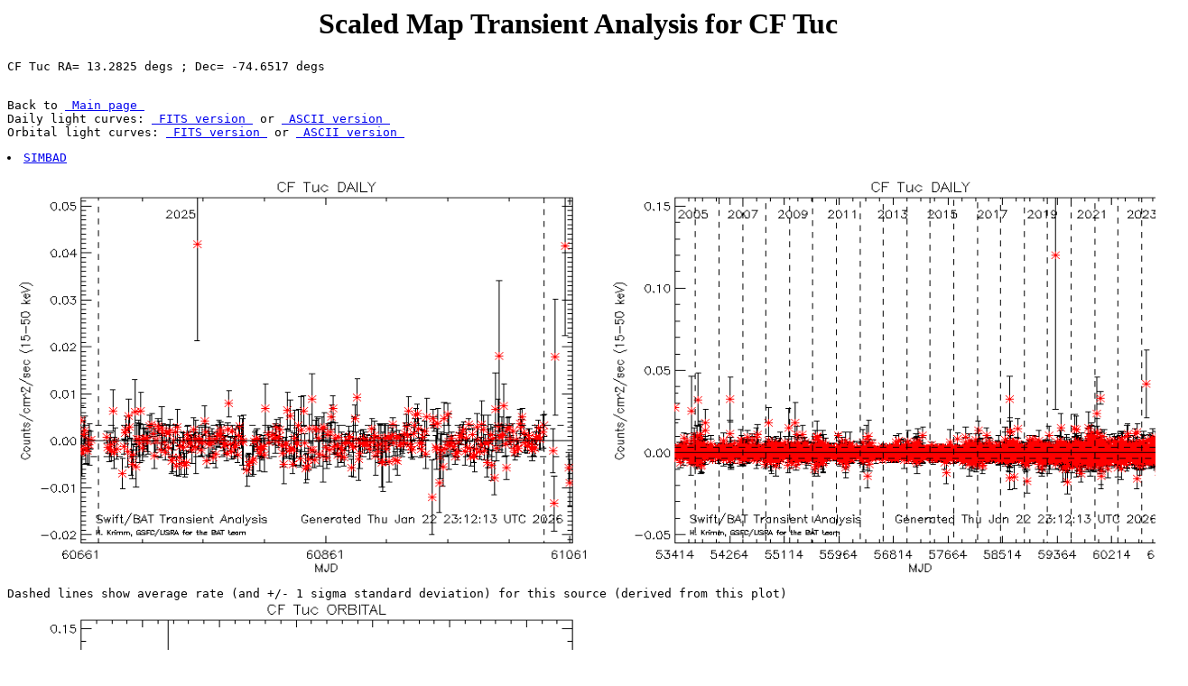

--- FILE ---
content_type: text/html; charset=ISO-8859-1
request_url: https://swift.gsfc.nasa.gov/results/transients/CFTuc/
body_size: 1070
content:
<html>
<head>
<title>Scaled Map Transient Analysis for CF Tuc </title>
<meta name="Author" content="BAT Team">
</head>
<body bgcolor="#ffffff" text="#000000">
<h1><center>Scaled Map Transient Analysis for CF Tuc</center></h1>
<pre>
CF Tuc RA= 13.2825 degs ; Dec= -74.6517 degs
<p>
Back to <a href=" ../index.html "> Main page </a>
Daily light curves: <a href=" ../CFTuc.lc.fits "> FITS version </a> or <a href=" ../CFTuc.lc.txt "> ASCII version </a>
Orbital light curves: <a href=" ../CFTuc.orbit.lc.fits "> FITS version </a> or <a href=" ../CFTuc.orbit.lc.txt "> ASCII version </a>
<li><a href="http://simbad.u-strasbg.fr/simbad/sim-id?ident=CF Tuc &NbIdent=1&NbIdent=1&Radius=30&Radius.unit=arcsec&submit=submit%2Bid">SIMBAD</a></li>
<img src="../CFTuc.png" alt=" CF Tuc " width=650 height=450> <img src="../CFTuc.mission.png" alt=" CF Tuc " width=650 height=450>
Dashed lines show average rate (and +/- 1 sigma standard deviation) for this source (derived from this plot)
<img src="../CFTuc.orbit.png" alt="CFTuc " width=650 height=450>
CF Tuc
</pre>
</body>
</html>
